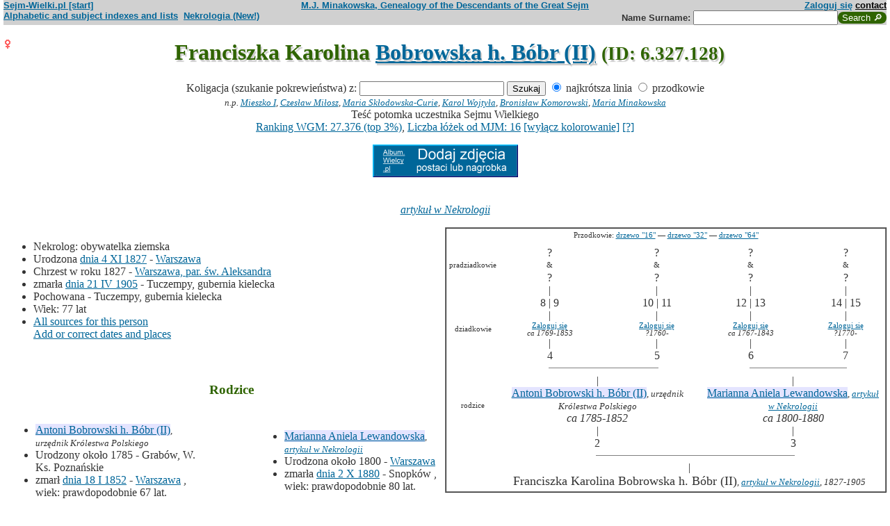

--- FILE ---
content_type: text/html; charset=iso-8859-2
request_url: https://www.sejm-wielki.pl/b/6.327.128
body_size: 9260
content:
<!DOCTYPE html>
<html>
<head>
<title>Franciszka Karolina  Bobrowska h. Bóbr (II) (M.J. Minakowski, Genealogia potomków Sejmu Wielkiego)</title>
<META http-equiv='Content-Type' content='text/html; charset=iso-8859-2'>
<link href='/style.css' rel='styleSheet' type='text/css'>
<link href='/wagi.css' rel='styleSheet' type='text/css'>
<link href='/favicon.ico' rel='shortcut icon'>
<meta name="Author" content="Maria Jadwiga Minakowska mj@minakowski.pl" /> 
<link rel='search' type='application/opensearchdescription+xml' title='Sejm-Wielki' href='https://www.sejm-wielki.pl/sejm-wielki.xml'>
<meta name="viewport" content="width=device-width, initial-scale=1.0"><meta name='description' content='Franciszka Karolina  Bobrowska h. Bóbr (II) 1827&ndash;1905 rodzice: Antoni i&nbsp;Marianna&nbsp;Lewandowska.'>
<link rel='image_src' href='https://www.sejm-wielki.pl/sw.png' />
<BASE href="https://www.sejm-wielki.pl/">
<link rel=alternate type='application/rss+xml' title='Kalendarzyk Rodzinny' href='https://www.sejm-wielki.pl/urodziny.xml.php?o=6.327.128'>
<link rel='canonical' href='https://www.sejm-wielki.pl/b/6.327.128' />
<meta property='og:url' content='https://www.sejm-wielki.pl/b/6.327.128' />
<meta property='og:type' content='public_figure' />
<meta property='og:description' content='Franciszka Karolina  Bobrowska h. Bóbr (II) 1827&ndash;1905 rodzice: Antoni i&nbsp;Marianna&nbsp;Lewandowska' />
<meta property='og:title' content='Franciszka Karolina  Bobrowska h. Bóbr (II)' />
</head>
<body bgcolor=#FFFFFF text=#333333 link=#006699 vlink=#002244 style='margin-top:0'>
<div class='head-szpalty' width='100%' bgcolor='#D0D0D0' >
<div class='head-lewo'><a href='/'>Sejm-Wielki.pl [start]</a></div>
<div class='head-srodek'><a href='/'>M.J. Minakowska, Genealogy of the Descendants of the Great Sejm</a></div>
<div class='head-prawo'><a href="/s/konto.php?ref=%2Fb%2F6.327.128">Zaloguj się</a>  <a href='mailto:mj@minakowski.pl' class='ahead'>contact</a></div>
</div><form method='GET' action='/s/i.php'>
<div class='head-szpalty' width='100%' bgcolor='#D0D0D0' >
<div class='head-lewo'><a href='/spisy.php'>Alphabetic and subject indexes and lists</a>&nbsp;&nbsp;<a href='https://wielcy.pl/nekrologia/'>Nekrologia (New!)</a></div><div class='head-srodek'></div><div class='head-prawo'>Name&nbsp;Surname:&nbsp;<input style='width:200px;' name='qt' size='40' maxlength='200' type='text'><input value='Search &#x1F50E;' type='submit' class='button-sg'></div>
</div>
</form>


<h1 align="center"><img src="images/female.png" width="13" height="13"
alt="Ż" align=left>

Franciszka Karolina  <a href="s/?m=N;v=bobrowska+h.+b%F3br++ii">Bobrowska h. Bóbr (II)</a>
<small> (ID: 6.327.128)</small>
</h1>
<div align=center>

<div align=center><center><form method="GET" action="/s/i.php"><input type=hidden name=kolig value=777232><input type=hidden name=koligtroi value="6.327.128">Koligacja (szukanie pokrewieństwa) z: <input style="width:200px;" name="qt" size="40" maxlength="200" type="text"> <input value="Szukaj" type="submit"> <input  type="radio" name="et" value="S" checked> najkrótsza linia <input  type="radio" name="et" value="A"> przodkowie <br><small><i>n.p. <a href="s/?em=R&amp;ei=777232&amp;m=NG&amp;select=input&amp;n=dw.3&amp;t=PN&amp;et=S&amp;image=on&amp;spouse=on">Mieszko I</a>, <a href="s/?em=R&amp;ei=777232&amp;m=NG&amp;select=input&amp;n=sw.10762&amp;t=PN&amp;et=S&amp;image=on&amp;spouse=on">Czesław Miłosz</a>, <a href="s/?em=R&amp;ei=777232&amp;m=NG&amp;select=input&amp;n=psb.30118.12&amp;t=PN&amp;et=S&amp;image=on&amp;spouse=on">Maria Skłodowska-Curie</a>, <a href="s/?em=R&amp;ei=777232&amp;m=NG&amp;select=input&amp;n=sw.110517&amp;t=PN&amp;et=S&amp;image=on&amp;spouse=on">Karol Wojtyła</a>, <a href="s/?em=R&amp;ei=777232&amp;m=NG&amp;select=input&amp;n=cz.I017795&amp;t=PN&amp;et=S&amp;image=on&amp;spouse=on">Bronisław Komorowski</a>, <a href="s/?em=R&amp;ei=777232&amp;m=NG&amp;select=input&amp;n=mi.1&amp;t=PN&amp;et=S&amp;image=on&amp;spouse=on">Maria Minakowska</a></i><!-- lubja --></small></form></center></div>

Teść potomka uczestnika Sejmu Wielkiego<br><a href='https://minakowski.pl/wielka-genealogia-minakowskiego-nowe-otwarcie-najwazniejszy-milion-polakow-wszech-czasow/'>Ranking WGM: 27.376 (top 3%)</a>, <a href='https://minakowski.pl/z-wiekszoscia-wielkich-polakow-laczy-mnie-max-31-lozek/'>Liczba łóżek od MJM: 16</a> <a href='/s/?m=NG&t=PN&n=6.327.128&koloruj=nie' rel='nofollow'>[wyłącz kolorowanie]</a> <a href='https://minakowski.pl/mapowanie-pozycji-spolecznej/'>[?]</a><p class='pcenter'><a href='/album.php'><img src='/dodaj_zdjecia.png'></a></p>
</div>
<br>

<center>
<table border="0" cellspacing="0" cellpadding="0">
<tr><td><center>
<em>
<a href="https://wielcy.pl/nekrologia/38505">artykuł w Nekrologii</a></em><br>
</center>
</td></tr>
</table>
</center><p>

</td></tr>
</table>

<div class="szpalty">

<div class="lewa-szpalta">

<table border="0" width="100%">
<tr>
<td align="left" valign="top">
<ul>
<li>Nekrolog: obywatelka ziemska
<li>Urodzona <a href="s/?m=CAL;yg=1827;mg=11;dg=4;tg=1" class="date">dnia&nbsp;4&nbsp;XI&nbsp;1827</a> - <a href="/s/miejsca.php?miejsce=xpl.warszawa"/>Warszawa</a>
<li>Chrzest w&nbsp;roku&nbsp;1827 - <a href="/s/miejsca.php?parafia=1442">Warszawa, par. św. Aleksandra</a>
<li>zmarła <a href="s/?m=CAL;yg=1905;mg=4;dg=21;tg=1" class="date">dnia&nbsp;21&nbsp;IV&nbsp;1905</a> -&nbsp;Tuczempy, gubernia kielecka
<li>Pochowana
 -&nbsp;Tuczempy, gubernia kielecka
<li>Wiek: 77 lat
<li><a href='/s/surowe.php?o=6.327.128'>All sources for this person</a><br><a href='/s/?m=NG&t=PN&n=6.327.128&uzupelnij=tak' rel='nofollow'>Add or correct dates and places</a><br><br></li></ul tuwiki=1>
</td></tr>


<tr><td colspan="2" valign=bottom>
<table border=0>
<tr>
<td align=center>
<a href="s/?m=IM;d=1172043562;i=963649;k=/antoni_le.194.1.5.0.bobrowski_h._bóbr__ii"><img
src="s/?m=IM;d=1172043562;i=963649;k=/antoni_le.194.1.5.0.bobrowski_h._bóbr__ii" border=0
alt="ilustracja"></a>
</td>

<td align=center valign=top>
<h3><font color=#2f6400>Rodzice</font></h3>
</td>

<td align=center>
<a href="s/?m=IM;d=1172043562;i=963638;k=/marianna_aniela_le.194.1.10.0.lewandowska"><img
src="s/?m=IM;d=1172043562;i=963638;k=/marianna_aniela_le.194.1.10.0.lewandowska" border=0
alt="ilustracja"></a>
</td>

</tr>
<tr><td leftmargin=10>

<ul><li type=disc>
<a href="/b/le.194.1.5" title="Ranking WGM: 41.196" class="Wagb28">Antoni  Bobrowski h. Bóbr (II)</a><font size=-1>, <em>urzędnik Królestwa Polskiego</em></font>
<li>Urodzony około&nbsp;1785 - Grabów, W. Ks. Poznańskie<li>
zmarł <a href="s/?m=CAL;yg=1852;mg=1;dg=18;tg=1" class="date">dnia&nbsp;18&nbsp;I&nbsp;1852</a> -&nbsp;<a href="/s/miejsca.php?miejsce=xpl.warszawa"/>Warszawa</a>
, wiek: prawdopodobnie 67 lat. 
</ul>
</td><td valign=top align=center>&nbsp;</td><td>

<ul><li type=disc>
<a href="/b/le.194.1.10" title="Ranking WGM: 42.090" class="Wagb28">Marianna Aniela  Lewandowska</a><font size=-1>, <em><a href="https://wielcy.pl/nekrologia/20002">artykuł w Nekrologii</a></em></font>
<li>Urodzona około&nbsp;1800 - <a href="/s/miejsca.php?miejsce=xpl.warszawa"/>Warszawa</a><li>
zmarła <a href="s/?m=CAL;yg=1880;mg=10;dg=2;tg=1" class="date">dnia&nbsp;2&nbsp;X&nbsp;1880</a> -&nbsp;Snopków
, wiek: prawdopodobnie 80 lat. 
</ul>

</td></tr>
</table>

</td></tr>
</table>

</div>

<div class='prawa-szpalta'>
<!-- ARBRE 4 GENERATIONS -->


<table border=1 cellpadding=4 cellspacing=0><tr><td>
<table border=0 cellspacing=0 cellpadding=0>

<tr><td align="center" colspan="8" class=minus2>Przodkowie: <a href="s/?m=A;i=777232;v=5;siblings=on;t=T;image=on">drzewo "16"</a> &mdash;
<a href="s/?m=A;i=777232;v=6;siblings=on;t=T;image=on">drzewo "32"</a> &mdash;
<a href="s/?m=A;i=777232;v=7;siblings=on;t=T;image=on">drzewo "64"</a><br><br>
</td></tr>

<tr><td rowspan=3 align=center class=minus2>pradziadkowie</td>
<td align=center>?</td>
<td>&nbsp;&nbsp;</td>
<td align=center>?</td>
<td>&nbsp;&nbsp;</td>

<td align=center>?</td>
<td>&nbsp;&nbsp;</td>
<td align=center>?</td>
<tr>
<td align=center class=minus2>&</td>
<td>&nbsp;&nbsp;</td>
<td align=center class=minus2>&</td>
<td>&nbsp;&nbsp;</td>
<td align=center class=minus2>&</td>
<td>&nbsp;&nbsp;</td>
<td align=center class=minus2>&</td>
</tr>
<tr>
<td align=center>?</td>
<td>&nbsp;&nbsp;</td>
<td align=center>?</td>

<td>&nbsp;&nbsp;</td>
<td align=center>?</td>
<td>&nbsp;&nbsp;</td>
<td align=center>?</td>
<tr><td rowspan=3></td>
<td align=center>|</td>
<td>&nbsp;&nbsp;</td>
<td align=center>|</td>
<td>&nbsp;&nbsp;</td>
<td align=center>|</td>
<td>&nbsp;&nbsp;</td>
<td align=center>|</td>
</tr>
<tr>
<td align=center>8 | 9</td>
<td>&nbsp;&nbsp;</td>
<td align=center>10 | 11</td>
<td>&nbsp;&nbsp;</td>
<td align=center>12 | 13</td>
<td>&nbsp;&nbsp;</td>
<td align=center>14 | 15</td>
</tr>
<tr>
<td align=center>|</td>
<td>&nbsp;&nbsp;</td>
<td align=center>|</td>
<td>&nbsp;&nbsp;</td>
<td align=center>|</td>
<td>&nbsp;&nbsp;</td>
<td align=center>|</td>
</tr>

<tr><td rowspan=1 align=center class=minus2>dziadkowie</td>
<td align=center class=minus2><a href="/s/konto.php?ref=%2Fb%2F6.327.128">Zaloguj się</a><br> <em><bdo dir="ltr" class="inline-short-dates-text">ca 1769-1853</bdo></em></td>
<td>&nbsp;&nbsp;</td>
<td align=center class=minus2><a href="/s/konto.php?ref=%2Fb%2F6.327.128">Zaloguj się</a><br> <em><bdo dir="ltr" class="inline-short-dates-text">?1760-</bdo></em></td>
<td>&nbsp;&nbsp;</td>
<td align=center class=minus2><a href="/s/konto.php?ref=%2Fb%2F6.327.128">Zaloguj się</a><br> <em><bdo dir="ltr" class="inline-short-dates-text">ca 1767-1843</bdo></em></td>
<td>&nbsp;&nbsp;</td>
<td align=center class=minus2><a href="/s/konto.php?ref=%2Fb%2F6.327.128">Zaloguj się</a><br> <em><bdo dir="ltr" class="inline-short-dates-text">?1770-</bdo></em></td>
<tr><td rowspan=4></td>
<td align=center>|</td>
<td>&nbsp;&nbsp;</td>
<td align=center>|</td>
<td>&nbsp;&nbsp;</td>
<td align=center>|</td>
<td>&nbsp;&nbsp;</td>
<td align=center>|</td>
</tr>
<tr>
<td align=center>4</td>
<td>&nbsp;&nbsp;</td>
<td align=center>5</td>
<td>&nbsp;&nbsp;</td>
<td align=center>6</td>
<td>&nbsp;&nbsp;</td>
<td align=center>7</td>
</tr>
<tr>
<td align=right><hr noshade size=1 width="50%" align=right></td>
<td ><hr noshade size=1></td>
<td ><hr noshade size=1 width="50%" align=left></td>
<td align=right>&nbsp;</td>
<td align=right><hr noshade size=1 width="50%" align=right></td>
<td ><hr noshade size=1></td>
<td ><hr noshade size=1 width="50%" align=left></td>
</tr>
<tr>
<td align=center colspan=3>|</td>
<td>&nbsp;&nbsp;</td>
<td align=center colspan=3>|</td>
</tr>

<tr><td rowspan=1 align=center class=minus2>rodzice</td>
<td align=center colspan=3><font size="-0"><a href="/b/le.194.1.5" title="Ranking WGM: 41.196" class="Wagb28">Antoni  Bobrowski h. Bóbr (II)</a><font size=-1>, <em>urzędnik Królestwa Polskiego</em></font><br> <em><bdo dir="ltr" class="inline-short-dates-text">ca 1785-1852</bdo></em></td>
<td>&nbsp;&nbsp;</td>
<td align=center colspan=3><font size="-0"><a href="/b/le.194.1.10" title="Ranking WGM: 42.090" class="Wagb28">Marianna Aniela  Lewandowska</a><font size=-1>, <em><a href="https://wielcy.pl/nekrologia/20002">artykuł w Nekrologii</a></em></font><br> <em><bdo dir="ltr" class="inline-short-dates-text">ca 1800-1880</bdo></em></td>
</tr>
<tr><td rowspan=3></td>
<td align=center colspan=3>|</td>
<td>&nbsp;&nbsp;</td>
<td align=center colspan=3>|</td>
</tr>
<tr>
<td align=center colspan=3>2</td>
<td>&nbsp;&nbsp;</td>
<td align=center colspan=3>3</td>
</tr>
<tr>
<td align=right colspan=3><hr noshade size=1 width="50%"
align=right></td>
<td ><hr noshade size=1></td>
<td  colspan=3><hr noshade size=1 width="50%" align=left></td>
</tr>
<tr><td rowspan=2></td>
<td align=center colspan=7>|</td>
</tr>
<tr>
<td align=center colspan=7><font size="+1">Franciszka Karolina  Bobrowska h. Bóbr (II)<font size="-1">, <em><a href="https://wielcy.pl/nekrologia/38505">artykuł w Nekrologii</a></em>,  <em><bdo dir="ltr" class="inline-short-dates-text">1827-1905</bdo></em></td>
</tr>
</tr>
</table>
</table>


<!--FIN ARBRE 4 GENERATIONS -->

</div>
</div>

<!-- Mariages et enfants -->

<h3><font color=#2f6400>śluby
i dzieci<font size="-1">, wnuki<font size="-2">, i do prawnuków</font></font></font></h3>
<table border=0>
<ul>
<tr><td align="right" valign="top" width="60">

<a href="s/?m=IM;d=1111353554;i=777230;k=/karol_dionizy_wincenty_6.327.127.0.głuski_z_głuska_h._ciołek"><img
src="s/?m=IM;d=1111353554;i=777230;k=/karol_dionizy_wincenty_6.327.127.0.głuski_z_głuska_h._ciołek" border=0 align=top align=right width=60
alt="ilustracja"></a></td>
</td><td>

<li type=disc>
Mąż (ślub:  <em>w&nbsp;roku&nbsp;1851, <a href="/s/miejsca.php?parafia=1450">Warszawa, par. św. Krzyża (obecn. m. Warszawa)</a>, </em>):
<a href="/b/6.327.127" title="Ranking WGM: 38.507" class="Wagb21">Karol Dionizy Wincenty Głuski z Głuska h. Ciołek</a><font size=-1>, <em>okręg szydłowski Tow. Rolniczego</em></font> <em><bdo dir="ltr" class="inline-short-dates-text">ca 1813-1874</bdo></em><font size=-2>
, (Rodzice :
<a href="/s/konto.php?ref=%2Fb%2F6.327.128">Zaloguj się</a>  <em><bdo dir="ltr" class="inline-short-dates-text">ca 1772-1836</bdo></em> &
<a href="/s/konto.php?ref=%2Fb%2F6.327.128">Zaloguj się</a>  <em><bdo dir="ltr" class="inline-short-dates-text">1773-1829</bdo></em>)
</font>
, dzieci
<ol>
<li type=disc>
<img src="images/male.png" width="13" height="13" alt="M">
<a href="/b/6.327.126" title="Ranking WGM: 30.417" class="Wagb7">Gustaw Antoni Karol</a>
<em>
<font size=-1><a href="https://wielcy.pl/nekrologia/46369">artykuł w Nekrologii</a></font>
,
<font size=-1><a href="s/?m=TT;sm=S;t=student;p=Uniwersytetu+Jagiello%F1skiego">student Uniwersytetu Jagiellońskiego</a></font>
</em>

 <em><bdo dir="ltr" class="inline-short-dates-text">ca 1852-1912</bdo></em>
<!-- affichage des conjoints-->
<br>

&nbsp;&&nbsp;<a href="/b/15.413.208" title="Ranking WGM: 14.308" class="Waga31">Zofia Maria  Łączyńska h. Kościesza</a>
<em>
<font size=-1><a href="s?em=R&ei=777232&m=NG&select=input&t=PN&image=off&et=S&n=15.413.163">(linia: Dionizy Łączyński 15.413.163) </a></font>
,
<font size=-1><a href="s?em=R&ei=777232&m=NG&select=input&t=PN&image=off&et=S&n=le.4051.2.4">(linia: Felicjan Wierzchlejski le.4051.2.4) </a></font>
,
<font size=-1><a href="s?em=R&ei=777232&m=NG&select=input&t=PN&image=off&et=S&n=dw.26376">(linia: Franciszek Mikorski dw.26376) </a></font>
,
<font size=-1><a href="s?em=R&ei=777232&m=NG&select=input&t=PN&image=off&et=S&n=14.2.205">(linia: Józef Mikorski 14.2.205) </a></font>
</em>
 <em><bdo dir="ltr" class="inline-short-dates-text">?1860-</bdo></em>
<font size="-1"> dzieci  <ul>
<li type=circle>
<img src="images/male.png" width="11" height="11" alt="M">
<a href="/b/sw.720906" title="Ranking WGM: 55.709" class="Wagb49">Henryk  Głuski z Głuska h. Ciołek</a>  <em><bdo dir="ltr" class="inline-short-dates-text">ca 1898-1898</bdo></em>

<li type=circle>
<img src="images/male.png" width="11" height="11" alt="M">
<a href="/b/sw.720907" title="Ranking WGM: 55.710" class="Wagb49">Tomasz  Głuski z Głuska h. Ciołek</a>  <em><bdo dir="ltr" class="inline-short-dates-text">ca 1898-</bdo></em>

<li type=circle>
<img src="images/male.png" width="11" height="11" alt="M">
<a href="/b/6.327.131" title="Ranking WGM: 55.700" class="Wagb49">Karol Marian  Głuski z Głuska h. Ciołek</a>  <em><bdo dir="ltr" class="inline-short-dates-text">1899-1910</bdo></em>

<li type=disc>
<img src="images/female.png" width="11" height="11" alt="Ż">
<a href="/b/6.327.134" title="Ranking WGM: 39.011" class="Wagb24">Maria Franciszka Bronisława Głuska z Głuska h. Ciołek</a>  <em><bdo dir="ltr" class="inline-short-dates-text">?1900-</bdo></em>
<br>& <a href="/b/sw.120710" title="Ranking WGM: 29.609" class="Wagb3">Zygmunt  Kamocki z Kamocina h. Jelita</a>  <em><bdo dir="ltr" class="inline-short-dates-text">1893-1940</bdo></em>


<li type=circle>
<img src="images/male.png" width="11" height="11" alt="M">
<a href="/b/6.327.132" title="Ranking WGM: 55.701" class="Wagb49">Kazimierz Marian  Głuski z Głuska h. Ciołek</a>  <em><bdo dir="ltr" class="inline-short-dates-text">1901-</bdo></em>

<li type=disc>
<img src="images/male.png" width="11" height="11" alt="M">
<a href="/b/6.327.133" title="Ranking WGM: 55.702" class="Wagb49">Zygmunt  Głuski z Głuska h. Ciołek</a>  <em><bdo dir="ltr" class="inline-short-dates-text">1903-1989</bdo></em>
<br>& <a href="/b/sw.220402" title="Ranking WGM: 180.382" class="Wagb181">N.  N.</a>  <em><bdo dir="ltr" class="inline-short-dates-text">?1910</bdo></em>
<font size="-2">
 |
<img src="images/male.png" width="9" height="9" alt="M">
<a href="/b/sw.220403" title="Ranking WGM: 180.383" class="Wagb181">Karol  Głuski z Głuska h. Ciołek</a>  <em><bdo dir="ltr" class="inline-short-dates-text">?1940</bdo></em> |</font>


 </font>
</ul>
<!--Fin d'affichage des conjoints-->
<li type=disc>
<img src="images/female.png" width="13" height="13" alt="Ż">
<a href="/s/konto.php?ref=%2Fb%2F6.327.128">Zaloguj się</a>

 <em><bdo dir="ltr" class="inline-short-dates-text">ca 1855-1907/</bdo></em>
<!-- affichage des conjoints-->
<br>

&nbsp;&&nbsp;<a href="/s/konto.php?ref=%2Fb%2F6.327.128">Zaloguj się</a>
 <em><bdo dir="ltr" class="inline-short-dates-text">ca 1850-1907</bdo></em>
<br>

&nbsp;&&nbsp;<a href="/s/konto.php?ref=%2Fb%2F6.327.128">Zaloguj się</a>
 <em><bdo dir="ltr" class="inline-short-dates-text">?1860-</bdo></em>
<!--Fin d'affichage des conjoints-->
<li type=disc>
<img src="images/female.png" width="13" height="13" alt="Ż">
<a href="/s/konto.php?ref=%2Fb%2F6.327.128">Zaloguj się</a>
<em>
<font size=-1><a href="https://wielcy.pl/nekrologia/61046">artykuł w Nekrologii</a></font>
</em>

 <em><bdo dir="ltr" class="inline-short-dates-text">ca 1861-1927</bdo></em>
<!-- affichage des conjoints-->
<br>

&nbsp;&&nbsp;<a href="/s/konto.php?ref=%2Fb%2F6.327.128">Zaloguj się</a>
<em>
<font size=-1><a href="/wgm/psb.php">bohater PSB</a></font>
,
<font size=-1><a href="https://wielcy.pl/nekrologia/38719">artykuł w Nekrologii</a></font>
</em>
 <em><bdo dir="ltr" class="inline-short-dates-text">1847-1905</bdo></em>
<br>

&nbsp;&&nbsp;<a href="/s/konto.php?ref=%2Fb%2F6.327.128">Zaloguj się</a>
 <em><bdo dir="ltr" class="inline-short-dates-text">?1880-</bdo></em>
<!--Fin d'affichage des conjoints-->
</ol>

</td></tr>
</ul>
</table>

<!-- Adopcje -->



<!-- Adopcje ojca -->

<!-- Frčres et soeurs, neveux et ničces -->

<h3><font color=#2f6400>Rodzeństwo, <font size="-1">bratankowie lub siostrzeńcy/bratanice lub siostrzenice</font></font></h3>
<ol>
<li type=disc>

<font size="2">

</font>
<img src="images/male.png" width="13" height="13" alt="M">
<a href="/s/konto.php?ref=%2Fb%2F6.327.128">Zaloguj się</a>
<em>
<font size=-1><a href="https://wielcy.pl/nekrologia/28705">artykuł w Nekrologii</a></font>
</em>
 <em><bdo dir="ltr" class="inline-short-dates-text">1821-1893</bdo></em>
<!-- affichage des conjoints-->
<!--Fin d'affichage des conjoints-->
<li type=disc>

<font size="2">
</font>
<img src="images/female.png" width="13" height="13" alt="Ż">
<a href="/s/konto.php?ref=%2Fb%2F6.327.128">Zaloguj się</a>
<em>
<font size=-1><a href="https://wielcy.pl/nekrologia/29190">artykuł w Nekrologii</a></font>
</em>
 <em><bdo dir="ltr" class="inline-short-dates-text">1822-1894</bdo></em>
<!-- affichage des conjoints-->

<br>&#9632;
&nbsp;&&nbsp;<a href="/s/konto.php?ref=%2Fb%2F6.327.128">Zaloguj się</a>
<em>
<font size=-1><a href="https://wielcy.pl/nekrologia/15012">artykuł w Nekrologii</a></font>
</em>
 <em><bdo dir="ltr" class="inline-short-dates-text">1818-1868</bdo></em>
<font size="-1"> dzieci
|
<img src="images/male.png" width="11" height="11" alt="M">
<a href="/s/konto.php?ref=%2Fb%2F6.327.128">Zaloguj się</a>  <em><bdo dir="ltr" class="inline-short-dates-text">1843-1883</bdo></em>|
<img src="images/female.png" width="11" height="11" alt="Ż">
<a href="/s/konto.php?ref=%2Fb%2F6.327.128">Zaloguj się</a>  <em><bdo dir="ltr" class="inline-short-dates-text">ca 1845-</bdo></em>|
<img src="images/male.png" width="11" height="11" alt="M">
<a href="/s/konto.php?ref=%2Fb%2F6.327.128">Zaloguj się</a>  <em><bdo dir="ltr" class="inline-short-dates-text">ca 1849-</bdo></em> | </font>

<!--Fin d'affichage des conjoints-->
<li type=disc>

<font size="2">
</font>
<img src="images/male.png" width="13" height="13" alt="M">
<a href="/b/le.194.1.15" title="Ranking WGM: 19.930" class="Waga17">Antoni Piotr Ignacy</a>
<em>
<font size=-1><a href="s/?m=TT;sm=S;t=okr%EAg+lubelski;p=Tow.+Rolniczego">okręg lubelski Tow. Rolniczego</a>
(1861)</font>
,
<font size=-1><a href="https://wielcy.pl/nekrologia/29646">artykuł w Nekrologii</a></font>
</em>
 <em><bdo dir="ltr" class="inline-short-dates-text">1825-1895</bdo></em>
<!-- affichage des conjoints-->

<br>&#9632;
&nbsp;&&nbsp;<a href="/b/1.194.25" title="Ranking WGM: 7.458" class="Waga56">Julianna Helena Anna Arkuszewska z Helenowa (pow. błoński) h. Jastrzębiec</a>
<em>
<font size=-1><a href="s?em=R&ei=777232&m=NG&select=input&t=PN&image=off&et=S&n=9.201.1">(linia: Grzegorz Kaczanowski 9.201.1) </a></font>
</em>
 <em><bdo dir="ltr" class="inline-short-dates-text">1828-1889</bdo></em>
<font size="-1"> dzieci
|
<img src="images/female.png" width="11" height="11" alt="Ż">
<a href="/b/zi.1.2.a" title="Ranking WGM: 24.938" class="Waga3">Helena  Bobrowska h. Bóbr (II)</a>  <em><bdo dir="ltr" class="inline-short-dates-text">1857-1936</bdo></em>|
<img src="images/female.png" width="11" height="11" alt="Ż">
<a href="/b/sw.48617" title="Ranking WGM: 34.879" class="Wagb14">Natalia  Bobrowska h. Bóbr (II)</a>  <em><bdo dir="ltr" class="inline-short-dates-text">1858-1935</bdo></em>|
<img src="images/female.png" width="11" height="11" alt="Ż">
<a href="/b/sw.48615" title="Ranking WGM: 32.662" class="Wagb10">Maria  Bobrowska h. Bóbr (II)</a>  <em><bdo dir="ltr" class="inline-short-dates-text">ca 1863-1929</bdo></em>|
<img src="images/female.png" width="11" height="11" alt="Ż">
<a href="/b/zi.4.92.a" title="Ranking WGM: 30.883" class="Wagb7">Zofia  Bobrowska h. Bóbr (II)</a>  <em><bdo dir="ltr" class="inline-short-dates-text">1867-1933</bdo></em>|
<img src="images/male.png" width="11" height="11" alt="M">
<a href="/b/sw.190443" title="Ranking WGM: 35.476" class="Wagb17">Antoni  Bobrowski h. Bóbr (II)</a>  <em><bdo dir="ltr" class="inline-short-dates-text">ca 1868-1885</bdo></em> | </font>

<!--Fin d'affichage des conjoints-->
<li type=circle>
**Franciszka Karolina  Bobrowska h. Bóbr (II)**
<li type=disc>

<font size="2">
</font>
<img src="images/female.png" width="13" height="13" alt="Ż">
<a href="/b/le.194.1.21" title="Ranking WGM: 31.521" class="Wagb10">Elżbieta Salomea  Bobrowska h. Bóbr (II)</a>
<em>
<font size=-1><a href="https://wielcy.pl/nekrologia/125885">artykuł w Nekrologii</a></font>
</em>
 <em><bdo dir="ltr" class="inline-short-dates-text">1829-1892</bdo></em>
<!-- affichage des conjoints-->

<br>&#9632;
&nbsp;&&nbsp;<a href="/b/sw.641048" title="Ranking WGM: 56.518" class="Wagb52">Ludwik  Czarnecki</a>
<em>
<font size=-1><a href="s/?m=TT;sm=S;t=okr%EAg+solecki;p=Tow.+Rolniczego">okręg solecki Tow. Rolniczego</a>
(1861)</font>
</em>
 <em><bdo dir="ltr" class="inline-short-dates-text">?1820-</bdo></em>
<font size="-1"> dzieci
|
<img src="images/female.png" width="11" height="11" alt="Ż">
<a href="/s/konto.php?ref=%2Fb%2F6.327.128">Zaloguj się</a>  <em><bdo dir="ltr" class="inline-short-dates-text">?1850-</bdo></em>|
<img src="images/female.png" width="11" height="11" alt="Ż">
<a href="/s/konto.php?ref=%2Fb%2F6.327.128">Zaloguj się</a>  <em><bdo dir="ltr" class="inline-short-dates-text">?1860-</bdo></em>|
<img src="images/female.png" width="11" height="11" alt="Ż">
<a href="/b/sw.1077913" title="Ranking WGM: 45.059" class="Wagb31">Jadwiga Ludwika  Czarniecka</a>  <em><bdo dir="ltr" class="inline-short-dates-text">ca 1864-</bdo></em> | </font>

<!--Fin d'affichage des conjoints-->
<li type=disc>

<font size="2">

</font>
<img src="images/female.png" width="13" height="13" alt="Ż">
<a href="/s/konto.php?ref=%2Fb%2F6.327.128">Zaloguj się</a>
 <em><bdo dir="ltr" class="inline-short-dates-text">1831-</bdo></em>
<!-- affichage des conjoints-->
<!--Fin d'affichage des conjoints-->
<li type=disc>

<font size="2">

</font>
<img src="images/male.png" width="13" height="13" alt="M">
<a href="/s/konto.php?ref=%2Fb%2F6.327.128">Zaloguj się</a>
<em>
<font size=-1><a href="https://wielcy.pl/nekrologia/12660">artykuł w Nekrologii</a></font>
</em>
 <em><bdo dir="ltr" class="inline-short-dates-text">1833-1860</bdo></em>
<!-- affichage des conjoints-->
<!--Fin d'affichage des conjoints-->
<li type=disc>

<font size="2">

</font>
<img src="images/male.png" width="13" height="13" alt="M">
<a href="/s/konto.php?ref=%2Fb%2F6.327.128">Zaloguj się</a>
 <em><bdo dir="ltr" class="inline-short-dates-text">1835-</bdo></em>
<!-- affichage des conjoints-->
<!--Fin d'affichage des conjoints-->
<li type=disc>

<font size="2">

</font>
<img src="images/female.png" width="13" height="13" alt="Ż">
<a href="/s/konto.php?ref=%2Fb%2F6.327.128">Zaloguj się</a>
 <em><bdo dir="ltr" class="inline-short-dates-text">1837-</bdo></em>
<!-- affichage des conjoints-->
<!--Fin d'affichage des conjoints-->
<li type=disc>

<font size="2">
</font>
<img src="images/female.png" width="13" height="13" alt="Ż">
<a href="/b/le.194.1.23" title="Ranking WGM: 30.977" class="Wagb7">Zofia Paulina Maria Bobrowska h. Bóbr (II)</a>
<em>
<font size=-1><a href="https://wielcy.pl/nekrologia/61274">artykuł w Nekrologii</a></font>
</em>
 <em><bdo dir="ltr" class="inline-short-dates-text">1839-1928</bdo></em>
<!-- affichage des conjoints-->

<br>&#9632;
&nbsp;&&nbsp;<a href="/b/le.2334.2.19" title="Ranking WGM: 53.886" class="Wagb45">Józef Aleksander  Miniszewski h. Topór</a>
<em>
<font size=-1><a href="/wgm/psb.php">bohater PSB</a></font>
,
<font size=-1><a href="s?em=R&ei=777232&m=NG&select=input&t=PN&image=off&et=S&n=lu.24444">(linia: Fryderyk Psarski lu.24444) </a></font>
,
<font size=-1><a href="/wgm/wikipedia.php">bohater Wiki</a></font>
</em>
 <em><bdo dir="ltr" class="inline-short-dates-text">1821-1863</bdo></em>
<font size="-1"> dzieci
|
<img src="images/female.png" width="11" height="11" alt="Ż">
<a href="/b/11.538.175" title="Ranking WGM: 38.943" class="Wagb21">Jadwiga Zofia Maria Miniszewska h. Topór</a>  <em><bdo dir="ltr" class="inline-short-dates-text">1860-1935</bdo></em>|
<img src="images/male.png" width="11" height="11" alt="M">
<a href="/b/n.183626" title="Ranking WGM: 72.316" class="Wagb73">Józef Aleksander  Miniszewski h. Topór</a>  <em><bdo dir="ltr" class="inline-short-dates-text">ca 1863-1925</bdo></em> | </font>

<!--Fin d'affichage des conjoints-->
<li type=disc>

<font size="2">
</font>
<img src="images/female.png" width="13" height="13" alt="Ż">
<a href="/b/le.194.1.24" title="Ranking WGM: 32.599" class="Wagb10">Emilia Anna  Bobrowska h. Bóbr (II)</a>
<em>
<font size=-1><a href="https://wielcy.pl/nekrologia/57402">artykuł w Nekrologii</a></font>
</em>
 <em><bdo dir="ltr" class="inline-short-dates-text">1841-1924</bdo></em>
<!-- affichage des conjoints-->

<br>&#9632;
&nbsp;&&nbsp;<a href="/b/zi.4.92.o" title="Ranking WGM: 70.827" class="Wagb69">Edward Maksymilian  Piaszczyński h. Ostoja</a>
<em>
<font size=-1><a href="s/?m=TT;sm=S;t=okr%EAg+wartski;p=Tow.+Rolniczego">okręg wartski Tow. Rolniczego</a>
(1861)</font>
,
<font size=-1><a href="https://wielcy.pl/nekrologia/23477">artykuł w Nekrologii</a></font>
</em>
 <em><bdo dir="ltr" class="inline-short-dates-text">1828-1886</bdo></em>
<font size="-1"> dzieci
|
<img src="images/female.png" width="11" height="11" alt="Ż">
<a href="/b/zi.4.92.r2" title="Ranking WGM: 50.865" class="Wagb42">Stefania  Piaszczyńska h. Ostoja</a>  <em><bdo dir="ltr" class="inline-short-dates-text">1861-</bdo></em>|
<img src="images/male.png" width="11" height="11" alt="M">
<a href="/b/zi.4.92.probant" title="Ranking WGM: 52.339" class="Wagb45">Kazimierz  Piaszczyński h. Ostoja</a>  <em><bdo dir="ltr" class="inline-short-dates-text">1864-1933</bdo></em>|
<img src="images/male.png" width="11" height="11" alt="M">
<a href="/b/zi.4.92.r1" title="Ranking WGM: 69.794" class="Wagb69">Stanisław Edward  Piaszczyński h. Ostoja</a>  <em><bdo dir="ltr" class="inline-short-dates-text">ca 1866-1938</bdo></em> | </font>

<!--Fin d'affichage des conjoints-->
</ol>

<!-- Autre union et enfants du pčre  -->


<!-- Autre union et enfants de la mčre  -->


<!-- Oncles et tantes, et cousins -->

<h3><font color=#2f6400>Stryjowie lub wujowie oraz ciotki, <font size="-1">i kuzynki</font></font></h3>
<ol>

<ul><li><b>Ignacy   Bobrowski h. Bóbr (II) <font size="-1">("Sosa" 4)</font> & ? ?</b></ul>
<li type=disc>
<img src="images/male.png" width="13" height="13" alt="M">
<a href="/s/konto.php?ref=%2Fb%2F6.327.128">Zaloguj się</a>
<em>
<font size=-1><a href="s/?m=TT;sm=S;t=urz%EAdnik;p=Kr%F3lestwa+Polskiego">urzędnik Królestwa Polskiego</a>
(1819-1830)</font>
,
<font size=-1><a href="https://wielcy.pl/nekrologia/9256">artykuł w Nekrologii</a></font>
</em>
 <em><bdo dir="ltr" class="inline-short-dates-text">1781-1857</bdo></em>
<!-- affichage des conjoints-->
<br>&#9632;
&nbsp;&&nbsp;<a href="s/?i=1380909">? ?</a>
<font size="-1"> dzieci
|
<img src="images/male.png" width="11" height="11" alt="M">
<a href="/s/konto.php?ref=%2Fb%2F6.327.128">Zaloguj się</a>  <em><bdo dir="ltr" class="inline-short-dates-text">?1820-</bdo></em> | </font>
<!--Fin d'affichage des conjoints-->

<ul><li><b>Ignacy   Bobrowski h. Bóbr (II) <font size="-1">("Sosa" 4)</font> & ; <font size="-1">("Sosa" 5) </font>Jadwiga   Ilska</b></ul>
<li type=disc>
<img src="images/male.png" width="13" height="13" alt="M">
<a href="/b/le.194.1.5" title="Ranking WGM: 41.196" class="Wagb28">Antoni  Bobrowski h. Bóbr (II)</a>
<em>
<font size=-1><a href="s/?m=TT;sm=S;t=urz%EAdnik;p=Kr%F3lestwa+Polskiego">urzędnik Królestwa Polskiego</a>
(1819-1852)</font>
,
<font size=-1><a href="https://wielcy.pl/nekrologia/4074">artykuł w Nekrologii</a></font>
</em>
 <em><bdo dir="ltr" class="inline-short-dates-text">ca 1785-1852</bdo></em>
<!-- affichage des conjoints-->
<br>&#9632;
&nbsp;&&nbsp;<a href="/b/le.194.1.10" title="Ranking WGM: 42.090" class="Wagb28">Marianna Aniela  Lewandowska</a>
<em>
<font size=-1><a href="https://wielcy.pl/nekrologia/20002">artykuł w Nekrologii</a></font>
</em>
 <em><bdo dir="ltr" class="inline-short-dates-text">ca 1800-1880</bdo></em><font size="-1"> dzieci
|
<img src="images/male.png" width="11" height="11" alt="M">
<a href="/s/konto.php?ref=%2Fb%2F6.327.128">Zaloguj się</a>  <em><bdo dir="ltr" class="inline-short-dates-text">1821-1893</bdo></em>|
<img src="images/female.png" width="11" height="11" alt="Ż">
<a href="/s/konto.php?ref=%2Fb%2F6.327.128">Zaloguj się</a>  <em><bdo dir="ltr" class="inline-short-dates-text">1822-1894</bdo></em>|
<img src="images/male.png" width="11" height="11" alt="M">
<a href="/b/le.194.1.15" title="Ranking WGM: 19.930" class="Waga17">Antoni Piotr Ignacy Bobrowski h. Bóbr (II)</a>  <em><bdo dir="ltr" class="inline-short-dates-text">1825-1895</bdo></em>|
<img src="images/female.png" width="11" height="11" alt="Ż">
Franciszka Karolina  Bobrowska h. Bóbr (II)  <em><bdo dir="ltr" class="inline-short-dates-text">1827-1905</bdo></em>|
<img src="images/female.png" width="11" height="11" alt="Ż">
<a href="/b/le.194.1.21" title="Ranking WGM: 31.521" class="Wagb10">Elżbieta Salomea  Bobrowska h. Bóbr (II)</a>  <em><bdo dir="ltr" class="inline-short-dates-text">1829-1892</bdo></em>|
<img src="images/female.png" width="11" height="11" alt="Ż">
<a href="/s/konto.php?ref=%2Fb%2F6.327.128">Zaloguj się</a>  <em><bdo dir="ltr" class="inline-short-dates-text">1831-</bdo></em>|
<img src="images/male.png" width="11" height="11" alt="M">
<a href="/s/konto.php?ref=%2Fb%2F6.327.128">Zaloguj się</a>  <em><bdo dir="ltr" class="inline-short-dates-text">1833-1860</bdo></em>|
<img src="images/male.png" width="11" height="11" alt="M">
<a href="/s/konto.php?ref=%2Fb%2F6.327.128">Zaloguj się</a>  <em><bdo dir="ltr" class="inline-short-dates-text">1835-</bdo></em>|
<img src="images/female.png" width="11" height="11" alt="Ż">
<a href="/s/konto.php?ref=%2Fb%2F6.327.128">Zaloguj się</a>  <em><bdo dir="ltr" class="inline-short-dates-text">1837-</bdo></em>|
<img src="images/female.png" width="11" height="11" alt="Ż">
<a href="/b/le.194.1.23" title="Ranking WGM: 30.977" class="Wagb7">Zofia Paulina Maria Bobrowska h. Bóbr (II)</a>  <em><bdo dir="ltr" class="inline-short-dates-text">1839-1928</bdo></em>|
<img src="images/female.png" width="11" height="11" alt="Ż">
<a href="/b/le.194.1.24" title="Ranking WGM: 32.599" class="Wagb10">Emilia Anna  Bobrowska h. Bóbr (II)</a>  <em><bdo dir="ltr" class="inline-short-dates-text">1841-1924</bdo></em> | </font>
<!--Fin d'affichage des conjoints-->


<!--fin enfants pere pere-->

<!--fin enfants pere mere-->

<ul><li><b>Józef   Lewandowski<font size="-1"> ("Sosa" 6)</font> & ; <font size="-1">("Sosa" 7) </font>Franciszka   Olszańska</b></ul>
<li type=disc>
<img src="images/female.png" width="13" height="13" alt="Ż">
<a href="/b/le.194.1.10" title="Ranking WGM: 42.090" class="Wagb28">Marianna Aniela  Lewandowska</a>
<em>
<font size=-1><a href="https://wielcy.pl/nekrologia/20002">artykuł w Nekrologii</a></font>
</em>
 <em><bdo dir="ltr" class="inline-short-dates-text">ca 1800-1880</bdo></em>
<!-- affichage des conjoints-->
<br>&#9632;
&nbsp;&&nbsp;<a href="/b/le.194.1.5" title="Ranking WGM: 41.196" class="Wagb28">Antoni  Bobrowski h. Bóbr (II)</a>
<em>
<font size=-1><a href="s/?m=TT;sm=S;t=urz%EAdnik;p=Kr%F3lestwa+Polskiego">urzędnik Królestwa Polskiego</a>
(1819-1852)</font>
,
<font size=-1><a href="https://wielcy.pl/nekrologia/4074">artykuł w Nekrologii</a></font>
</em>
 <em><bdo dir="ltr" class="inline-short-dates-text">ca 1785-1852</bdo></em><font size="-1"> dzieci
|
<img src="images/male.png" width="11" height="11" alt="M">
<a href="/s/konto.php?ref=%2Fb%2F6.327.128">Zaloguj się</a>  <em><bdo dir="ltr" class="inline-short-dates-text">1821-1893</bdo></em>|
<img src="images/female.png" width="11" height="11" alt="Ż">
<a href="/s/konto.php?ref=%2Fb%2F6.327.128">Zaloguj się</a>  <em><bdo dir="ltr" class="inline-short-dates-text">1822-1894</bdo></em>|
<img src="images/male.png" width="11" height="11" alt="M">
<a href="/b/le.194.1.15" title="Ranking WGM: 19.930" class="Waga17">Antoni Piotr Ignacy Bobrowski h. Bóbr (II)</a>  <em><bdo dir="ltr" class="inline-short-dates-text">1825-1895</bdo></em>|
<img src="images/female.png" width="11" height="11" alt="Ż">
Franciszka Karolina  Bobrowska h. Bóbr (II)  <em><bdo dir="ltr" class="inline-short-dates-text">1827-1905</bdo></em>|
<img src="images/female.png" width="11" height="11" alt="Ż">
<a href="/b/le.194.1.21" title="Ranking WGM: 31.521" class="Wagb10">Elżbieta Salomea  Bobrowska h. Bóbr (II)</a>  <em><bdo dir="ltr" class="inline-short-dates-text">1829-1892</bdo></em>|
<img src="images/female.png" width="11" height="11" alt="Ż">
<a href="/s/konto.php?ref=%2Fb%2F6.327.128">Zaloguj się</a>  <em><bdo dir="ltr" class="inline-short-dates-text">1831-</bdo></em>|
<img src="images/male.png" width="11" height="11" alt="M">
<a href="/s/konto.php?ref=%2Fb%2F6.327.128">Zaloguj się</a>  <em><bdo dir="ltr" class="inline-short-dates-text">1833-1860</bdo></em>|
<img src="images/male.png" width="11" height="11" alt="M">
<a href="/s/konto.php?ref=%2Fb%2F6.327.128">Zaloguj się</a>  <em><bdo dir="ltr" class="inline-short-dates-text">1835-</bdo></em>|
<img src="images/female.png" width="11" height="11" alt="Ż">
<a href="/s/konto.php?ref=%2Fb%2F6.327.128">Zaloguj się</a>  <em><bdo dir="ltr" class="inline-short-dates-text">1837-</bdo></em>|
<img src="images/female.png" width="11" height="11" alt="Ż">
<a href="/b/le.194.1.23" title="Ranking WGM: 30.977" class="Wagb7">Zofia Paulina Maria Bobrowska h. Bóbr (II)</a>  <em><bdo dir="ltr" class="inline-short-dates-text">1839-1928</bdo></em>|
<img src="images/female.png" width="11" height="11" alt="Ż">
<a href="/b/le.194.1.24" title="Ranking WGM: 32.599" class="Wagb10">Emilia Anna  Bobrowska h. Bóbr (II)</a>  <em><bdo dir="ltr" class="inline-short-dates-text">1841-1924</bdo></em> | </font>
<!--Fin d'affichage des conjoints-->

<!--fin enfants mere pere-->

<!--fin enfants mere mere-->

</ol>
<!-- bannery_elity -->

<table border="0" width="100%">
<tr>
<td width="70%" valign="top">
<h3><font color=#2f6400>Najbliżsi sławni ludzie (<a href='https://www.wielcy.pl/psb_szukani.php'>wg kryterium PSB</a>)</font></h3><p class='p10'>W stopniach ° wyrażona liczba ogniw w łańcuchu, w którym każda następna osoba jest dzieckiem, rodzicem lub małżonkiem poprzedniej;<br>wersja pełna (przy opłaconym abonamenice) pokazuje wykres powiązania; w wersji darmowej kliknięcie prowadzi do strony o danej osobie.</p>
<ol><li><a href='/b/psb.17423.1'>MAYZEL Władysław (1847-1905) rolnik, producent buraków cukrowych</a> <i>2°</i></li>
<li><a href='/b/le.2334.2.19'>MINISZEWSKI Józef Aleksander (1821-1863) literat, publicysta</a> <i>3°</i></li>
<li><a href='/b/9.201.1'>KACZANOWSKI Grzegorz (ok. 1760- po 1803) metrykant litewski, poseł</a> <i>5°</i></li>
<li><a href='/b/15.413.161'>ŁĄCZYŃSKI Maciej (zm. 1795) starosta gostyński, poseł</a> <i>5°</i></li>
<li><a href='/b/15.413.284'>ŁĄCZYŃSKI Benedykt Józef (1779-1820) generał brygady</a> <i>6°</i></li>
<li><a href='/b/8.328.42'>JANCZEWSKI Kazimierz (1794-1880) leśnik</a> <i>6°</i></li>
<li><a href='/b/dw.26376'>MIKORSKI Franciszek Ksawery (2. poł. XVIII w.) marszałek gostyński, poseł</a> <i>6°</i></li>
<li><a href='/b/psb.2414.1'>BUKOWIŃSKI Władysław (1871-1927) literat, redaktor, wydawca</a> <i>6°</i></li>
<li><a href='/b/psb.10887.1'>KAPUŚCIŃSKI Bolesław (1850-1921) lekarz</a> <i>6°</i></li>
<li><a href='/b/psb.32283.1'>STRASZEWICZ Bohdan (1882-1920) drukarz, publicysta, dziennikarz, polityk</a> <i>6°</i></li>
<li><a href='/b/psb.32288.1'>STRASZEWICZ Ludwik (1916-1987) geograf, profesor Uniwersytetu Łódzkiego</a> <i>6°</i></li>
<li><a href='/b/psb.33161.1'>SZANIAWSKI Adam (zm. ok. 1793), konfederat barski</a> <i>6°</i></li>
<li><a href='/b/psb.5706.1'>FLAMM Dawid (1793-1866) lekarz</a> <i>6°</i></li>
<li><a href='/b/9.201.3'>RITSCH Wilhelm Teofil (1728-ok. 1776) doktor chirurgii</a> <i>6°</i></li>
<li><a href='/b/psb.22423.1'>PIĄTKOWSKI Zygfryd Maciej (1896-1974) oficer lotnictwa WP</a> <i>7°</i></li>
<li><a href='/b/psb.16673.1'>MALESZEWSKI Janusz Zygmunt (1879-1942) pułkownik kawalerii, komendant główny Policji Państwowej, senator</a> <i>7°</i></li>
<li><a href='/b/psb.24616.1'>PRZYBOROWSKI Adam Kazimierz (1858-1936) lekarz, właściciel lecznicy chirurgicznej</a> <i>7°</i></li>
<li><a href='/b/psb.24618.1'>PRZYBOROWSKI Józef Jakub (1895-1939) profesor hodowli roślin</a> <i>7°</i></li>
<li><a href='/b/psb.24714.1'>PRZYŁUSKI Bronisław Jan (1905-1980) poeta, dramaturg, publicysta</a> <i>7°</i></li>
<li><a href='/b/psb.26571.1'>ROSIŃSKI Ludwik (1861-1931) drukarz, księgarz, nakładca</a> <i>7°</i></li>
</ol>



<a name="Notes"></a>
<h3><font color=#2f6400>Uwagi</font></h3>
<ul><li><p>
<a href="https://www.wielcy.pl/boniecki/pl/art/6/327.xml#osoba128">Adam Boniecki, <i>Herbarz polski</i> - 6.327.128</a> - t. VI s. 123 (i uzup. w t. VI): Głuscy h. Ciołek nazwę swą wzięli od Głuska, leżącego w powiecie lubelskim, parafii opolskiej<br>
Elżbieta Sęczys, <i>Szlachta wylegitymowana</i> - le.194.1.20 - Bobrowski h. Bóbr<br>
<!-- ElitaTom#18 -->
<!-- StatusSW#4 -->
n.38505 <a href="/nekrologia/38505">Nekrologia Minakowskiej (38505)</a><br>
sw.681149 Akt małżeństwa: Tuczępy (obecn. woj. świętok.), 23/1893 [indeks na <a href="http://geneteka.genealodzy.pl/">http://geneteka.genealodzy.pl/</a>] <a href="http://metryki.genbaza.pl/genbaza%2Cdetail%2C225633%2C8">http://metryki.genbaza.pl/genbaza,detail,225633,8</a> <a href="/img/metrskan/4764970.jpg">[podgląd]</a><br>
sw.89068 Tablice w prezbiterium kościoła w Tuczępach, przekazał p. Leszek Zugaj<br>
sw.897964 Akt zgonu: Tuczępy (obecn. woj. świętok.), 36/1905 [indeks na <a href="http://geneteka.genealodzy.pl/">http://geneteka.genealodzy.pl/</a>]
</p></ul>

<font size="-1"><em>źródła:
<br>- chrzest: Akt urodzenia: Warszawa św. Aleksander, 403/1827 <a href="http://metryki.genealodzy.pl/metryki.php?op=kt&ar=8&zs=9214d&sy=101&kt=2">http://metryki.genealodzy.pl/metryki.php?op=kt&amp;ar=8&amp;zs=9214d&amp;sy=101&amp;kt=2</a><br>- ślub: Akt małżeństwa: Warszawa św. Krzyż (obecn. m. Warszawa), rok 1851, nr aktu 184 [indeks na <a href="http://geneteka.genealodzy.pl/">http://geneteka.genealodzy.pl/</a>] <a href="http://metryki.genealodzy.pl/metryki.php?op=kt&ar=1&zs=0158d&sy=1851&kt=2">http://metryki.genealodzy.pl/metryki.php?op=kt&ar=1&zs=0158d&sy=1851&kt=2</a> <a href="/img/metrskan/121040.jpg">[podgląd]</a></em></font>

</td>
<td width="30%" valign=bottom>

<ul>
<li><b><a href="/s/mapa.php?mapa=tak&amp;o=6.327.128">Mapa grobów rodzinnych</a></b><br><br>
<li><b><a href="/u/6.327.128">Kalendarzyk Rodzinny tej osoby</a></b><br><br>


<li>
<a href="s/?m=A;i=777232"><b>Przodkowie</b></a> - <a href="s/?m=A;i=777232;v=7;siblings=on;t=T;image=on"><b>Drzewo ("64")</b></a><br><br>
<li>
<a href="s/?m=D;i=777232"><b>Potomkowie</b></a> - <a href="s/?m=D;i=777232;v=4;t=T;image=on"><b>Drzewo</b></a><br><br>
<li>
<a href="s/?m=C;i=777232"><b>Kuzyni</b></a>
<!-- -->
<li>
<a href="s/?i=963642"><b>Poprzedni brat lub siostra</b></a>
<li>
<a href="s/?i=963645"><b>Następny brat lub siostra</b></a>
<!-- -->
<br><br>
<li><a href="s/?em=R&amp;ei=777232&amp;m=NG&amp;select=input&amp;n=mi.1&amp;t=PN&amp;et=S&amp;image=on"><b>Związek z M.J. Minakowskim</b></a>
</ul>
</tr></table>


<a href="s/?"><img src="images/gwlogo.png"
alt="..." width="64" height="72" align="right" border="0"></a>
<br>

<hr width="30%"/>
<p class="pcenter"><b>Baza danych na stronach <a href="http://www.sejm-wielki.pl">www.sejm-wielki.pl</a> to drobny wycinek <a href="http://Wielcy.pl/"><i>Wielkiej genealogii Minakowskiej</i></a>, sięgającej średniowiecza, zawierającej ponad 1.200.000 osób nawzajem skoligaconych, w tym znaczną część sławnych Polaków wszystkich epok; więcej na ten temat na <a href="http://Wielcy.pl/">Wielcy.pl</a> .<br>
Baza jest uzupełniana codziennie<br>
&mdash; bardzo proszę o nadysłanie uzupełnień na adres <a href="mailto:mj@minakowski.pl">mj@minakowski.pl</a> . Z góry dziękuję!</b><br><br>
Serwisowi <a href="http://www.sejm-wielki.pl/">Sejm-Wielki.pl</a> patronuje <a href="http://www.spsw.pl/">Stowarzyszenie Potomków Sejmu Wielkiego</a>, działające pod <a href="/patronat.png">patronatem Marszałka Sejmu RP</a>.


<p class=pcenter>Znani: <a href="/znani.php?t=1">literaci</a>, <a href="/znani.php?t=2">malarze</a>, <a href="/znani.php?t=3">muzycy</a>, <a href="/znani.php?t=4">aktorzy</a>, <a href="/znani.php?t=27">dziennikarze</a>, <a href="/znani.php?t=7">odkrywcy</a>, <a href="/znani.php?t=8">historycy</a>, <a href="/znani.php?t=9">wojskowi</a>, <a href="/znani.php?t=17">filozofowie</a>, <a href="/znani.php?t=18">ludzie Kościoła</a>, <a href="/znani.php?t=28">prawnicy</a>,
politycy: <a href="/znani.php?t=10">przedrozbiorowi</a>, <a href="/znani.php?t=11">dziewiętnastowieczni</a>, <a href="/znani.php?t=12">przedwojenni</a>, <a href="/znani.php?t=13">powojenni</a>, <a href="/znani.php?t=14">współcześni</a>, <a href="/parlament_od_1919.php">parlamentarzyści II i III RP oraz PRL</a>,
uczeni (członkowie akademii nauk): <a href="/znani.php?t=19">nauk społecznych</a>, <a href="/znani.php?t=20">nauk biologicznych</a>, <a href="/znani.php?t=21">nauk ścisłych</a>, <a href="/znani.php?t=22">nauk technicznych</a>, <a href="/znani.php?t=23">nauk rolniczo-leśnych</a>, <a href="/znani.php?t=24">nauk medycznych</a>, <a href="/znani.php?t=25">nauk o ziemi</a></p>

<div align=center>Cytuj: Maria Jadwiga Minakowska, <i>Wielka genealogia Minakowskiej (Wielcy.pl)</i>, wydanie z 16.01.2026.<br>&copy; 2002-2025 Dr Minakowska Publikacje Elektroniczne &mdash; <a href='/regulamin.php'>Regulamin, polityka prywatności i <i>cookie</i></a></div>


<!-- Google tag (gtag.js) -->
<script async src="https://www.googletagmanager.com/gtag/js?id=G-J1Q9X13FJF"></script>
<script>
  window.dataLayer = window.dataLayer || [];
  function gtag(){dataLayer.push(arguments);}
  gtag('js', new Date());

  gtag('config', 'G-J1Q9X13FJF');
</script>
</body>
</html>IP: 3.15.157.252